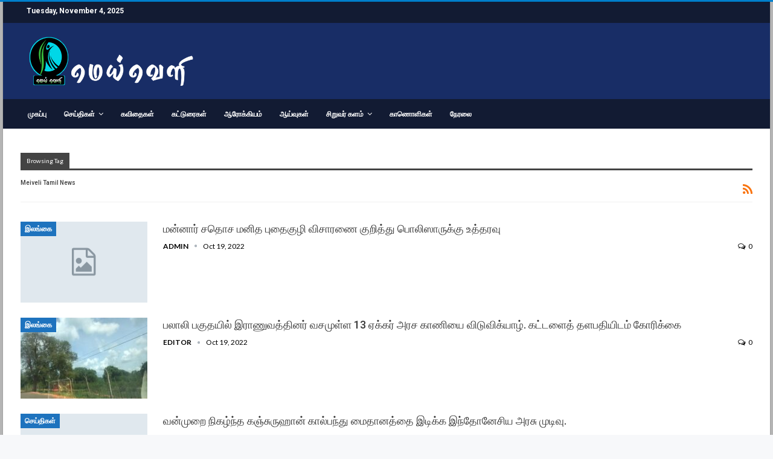

--- FILE ---
content_type: text/html; charset=UTF-8
request_url: https://meiveli.com/tag/meiveli-tamil-news/
body_size: 11461
content:
	<!DOCTYPE html>
		<!--[if IE 8]>
	<html class="ie ie8" lang="en-US"> <![endif]-->
	<!--[if IE 9]>
	<html class="ie ie9" lang="en-US"> <![endif]-->
	<!--[if gt IE 9]><!-->
<html lang="en-US"> <!--<![endif]-->
	<head>
				<meta charset="UTF-8">
		<meta http-equiv="X-UA-Compatible" content="IE=edge">
		<meta name="viewport" content="width=device-width, initial-scale=1.0">
		<link rel="pingback" href="https://meiveli.com/xmlrpc.php"/>

		<meta name='robots' content='index, follow, max-image-preview:large, max-snippet:-1, max-video-preview:-1' />
	<style>img:is([sizes="auto" i], [sizes^="auto," i]) { contain-intrinsic-size: 3000px 1500px }</style>
	
	<!-- This site is optimized with the Yoast SEO plugin v26.3 - https://yoast.com/wordpress/plugins/seo/ -->
	<title>meiveli tamil news Archives - Meiveli</title>
	<link rel="canonical" href="https://meiveli.com/tag/meiveli-tamil-news/" />
	<link rel="next" href="https://meiveli.com/tag/meiveli-tamil-news/page/2/" />
	<meta property="og:locale" content="en_US" />
	<meta property="og:type" content="article" />
	<meta property="og:title" content="meiveli tamil news Archives - Meiveli" />
	<meta property="og:url" content="https://meiveli.com/tag/meiveli-tamil-news/" />
	<meta property="og:site_name" content="Meiveli" />
	<meta name="twitter:card" content="summary_large_image" />
	<script type="application/ld+json" class="yoast-schema-graph">{"@context":"https://schema.org","@graph":[{"@type":"CollectionPage","@id":"https://meiveli.com/tag/meiveli-tamil-news/","url":"https://meiveli.com/tag/meiveli-tamil-news/","name":"meiveli tamil news Archives - Meiveli","isPartOf":{"@id":"https://meiveli.com/#website"},"breadcrumb":{"@id":"https://meiveli.com/tag/meiveli-tamil-news/#breadcrumb"},"inLanguage":"en-US"},{"@type":"BreadcrumbList","@id":"https://meiveli.com/tag/meiveli-tamil-news/#breadcrumb","itemListElement":[{"@type":"ListItem","position":1,"name":"Home","item":"https://meiveli.com/"},{"@type":"ListItem","position":2,"name":"meiveli tamil news"}]},{"@type":"WebSite","@id":"https://meiveli.com/#website","url":"https://meiveli.com/","name":"Meiveli","description":"Media","publisher":{"@id":"https://meiveli.com/#organization"},"potentialAction":[{"@type":"SearchAction","target":{"@type":"EntryPoint","urlTemplate":"https://meiveli.com/?s={search_term_string}"},"query-input":{"@type":"PropertyValueSpecification","valueRequired":true,"valueName":"search_term_string"}}],"inLanguage":"en-US"},{"@type":"Organization","@id":"https://meiveli.com/#organization","name":"Meiveli","url":"https://meiveli.com/","logo":{"@type":"ImageObject","inLanguage":"en-US","@id":"https://meiveli.com/#/schema/logo/image/","url":"https://meiveli.com/wp-content/uploads/2022/07/cropped-LOGO-FOR-YOUTUBE.png","contentUrl":"https://meiveli.com/wp-content/uploads/2022/07/cropped-LOGO-FOR-YOUTUBE.png","width":512,"height":512,"caption":"Meiveli"},"image":{"@id":"https://meiveli.com/#/schema/logo/image/"},"sameAs":["https://www.facebook.com/profile.php?id=61554823973564","https://www.youtube.com/@meivelitv","https://www.tiktok.com/@meivelilive"]}]}</script>
	<!-- / Yoast SEO plugin. -->


<link rel='dns-prefetch' href='//fonts.googleapis.com' />
<link rel="alternate" type="application/rss+xml" title="Meiveli &raquo; Feed" href="https://meiveli.com/feed/" />
<link rel="alternate" type="application/rss+xml" title="Meiveli &raquo; Comments Feed" href="https://meiveli.com/comments/feed/" />
<link rel="alternate" type="application/rss+xml" title="Meiveli &raquo; meiveli tamil news Tag Feed" href="https://meiveli.com/tag/meiveli-tamil-news/feed/" />
<script type="text/javascript">
/* <![CDATA[ */
window._wpemojiSettings = {"baseUrl":"https:\/\/s.w.org\/images\/core\/emoji\/16.0.1\/72x72\/","ext":".png","svgUrl":"https:\/\/s.w.org\/images\/core\/emoji\/16.0.1\/svg\/","svgExt":".svg","source":{"concatemoji":"https:\/\/meiveli.com\/wp-includes\/js\/wp-emoji-release.min.js?ver=6.8.3"}};
/*! This file is auto-generated */
!function(s,n){var o,i,e;function c(e){try{var t={supportTests:e,timestamp:(new Date).valueOf()};sessionStorage.setItem(o,JSON.stringify(t))}catch(e){}}function p(e,t,n){e.clearRect(0,0,e.canvas.width,e.canvas.height),e.fillText(t,0,0);var t=new Uint32Array(e.getImageData(0,0,e.canvas.width,e.canvas.height).data),a=(e.clearRect(0,0,e.canvas.width,e.canvas.height),e.fillText(n,0,0),new Uint32Array(e.getImageData(0,0,e.canvas.width,e.canvas.height).data));return t.every(function(e,t){return e===a[t]})}function u(e,t){e.clearRect(0,0,e.canvas.width,e.canvas.height),e.fillText(t,0,0);for(var n=e.getImageData(16,16,1,1),a=0;a<n.data.length;a++)if(0!==n.data[a])return!1;return!0}function f(e,t,n,a){switch(t){case"flag":return n(e,"\ud83c\udff3\ufe0f\u200d\u26a7\ufe0f","\ud83c\udff3\ufe0f\u200b\u26a7\ufe0f")?!1:!n(e,"\ud83c\udde8\ud83c\uddf6","\ud83c\udde8\u200b\ud83c\uddf6")&&!n(e,"\ud83c\udff4\udb40\udc67\udb40\udc62\udb40\udc65\udb40\udc6e\udb40\udc67\udb40\udc7f","\ud83c\udff4\u200b\udb40\udc67\u200b\udb40\udc62\u200b\udb40\udc65\u200b\udb40\udc6e\u200b\udb40\udc67\u200b\udb40\udc7f");case"emoji":return!a(e,"\ud83e\udedf")}return!1}function g(e,t,n,a){var r="undefined"!=typeof WorkerGlobalScope&&self instanceof WorkerGlobalScope?new OffscreenCanvas(300,150):s.createElement("canvas"),o=r.getContext("2d",{willReadFrequently:!0}),i=(o.textBaseline="top",o.font="600 32px Arial",{});return e.forEach(function(e){i[e]=t(o,e,n,a)}),i}function t(e){var t=s.createElement("script");t.src=e,t.defer=!0,s.head.appendChild(t)}"undefined"!=typeof Promise&&(o="wpEmojiSettingsSupports",i=["flag","emoji"],n.supports={everything:!0,everythingExceptFlag:!0},e=new Promise(function(e){s.addEventListener("DOMContentLoaded",e,{once:!0})}),new Promise(function(t){var n=function(){try{var e=JSON.parse(sessionStorage.getItem(o));if("object"==typeof e&&"number"==typeof e.timestamp&&(new Date).valueOf()<e.timestamp+604800&&"object"==typeof e.supportTests)return e.supportTests}catch(e){}return null}();if(!n){if("undefined"!=typeof Worker&&"undefined"!=typeof OffscreenCanvas&&"undefined"!=typeof URL&&URL.createObjectURL&&"undefined"!=typeof Blob)try{var e="postMessage("+g.toString()+"("+[JSON.stringify(i),f.toString(),p.toString(),u.toString()].join(",")+"));",a=new Blob([e],{type:"text/javascript"}),r=new Worker(URL.createObjectURL(a),{name:"wpTestEmojiSupports"});return void(r.onmessage=function(e){c(n=e.data),r.terminate(),t(n)})}catch(e){}c(n=g(i,f,p,u))}t(n)}).then(function(e){for(var t in e)n.supports[t]=e[t],n.supports.everything=n.supports.everything&&n.supports[t],"flag"!==t&&(n.supports.everythingExceptFlag=n.supports.everythingExceptFlag&&n.supports[t]);n.supports.everythingExceptFlag=n.supports.everythingExceptFlag&&!n.supports.flag,n.DOMReady=!1,n.readyCallback=function(){n.DOMReady=!0}}).then(function(){return e}).then(function(){var e;n.supports.everything||(n.readyCallback(),(e=n.source||{}).concatemoji?t(e.concatemoji):e.wpemoji&&e.twemoji&&(t(e.twemoji),t(e.wpemoji)))}))}((window,document),window._wpemojiSettings);
/* ]]> */
</script>

<style id='wp-emoji-styles-inline-css' type='text/css'>

	img.wp-smiley, img.emoji {
		display: inline !important;
		border: none !important;
		box-shadow: none !important;
		height: 1em !important;
		width: 1em !important;
		margin: 0 0.07em !important;
		vertical-align: -0.1em !important;
		background: none !important;
		padding: 0 !important;
	}
</style>
<link rel='stylesheet' id='wp-block-library-css' href='https://meiveli.com/wp-includes/css/dist/block-library/style.min.css?ver=6.8.3' type='text/css' media='all' />
<style id='classic-theme-styles-inline-css' type='text/css'>
/*! This file is auto-generated */
.wp-block-button__link{color:#fff;background-color:#32373c;border-radius:9999px;box-shadow:none;text-decoration:none;padding:calc(.667em + 2px) calc(1.333em + 2px);font-size:1.125em}.wp-block-file__button{background:#32373c;color:#fff;text-decoration:none}
</style>
<style id='global-styles-inline-css' type='text/css'>
:root{--wp--preset--aspect-ratio--square: 1;--wp--preset--aspect-ratio--4-3: 4/3;--wp--preset--aspect-ratio--3-4: 3/4;--wp--preset--aspect-ratio--3-2: 3/2;--wp--preset--aspect-ratio--2-3: 2/3;--wp--preset--aspect-ratio--16-9: 16/9;--wp--preset--aspect-ratio--9-16: 9/16;--wp--preset--color--black: #000000;--wp--preset--color--cyan-bluish-gray: #abb8c3;--wp--preset--color--white: #ffffff;--wp--preset--color--pale-pink: #f78da7;--wp--preset--color--vivid-red: #cf2e2e;--wp--preset--color--luminous-vivid-orange: #ff6900;--wp--preset--color--luminous-vivid-amber: #fcb900;--wp--preset--color--light-green-cyan: #7bdcb5;--wp--preset--color--vivid-green-cyan: #00d084;--wp--preset--color--pale-cyan-blue: #8ed1fc;--wp--preset--color--vivid-cyan-blue: #0693e3;--wp--preset--color--vivid-purple: #9b51e0;--wp--preset--gradient--vivid-cyan-blue-to-vivid-purple: linear-gradient(135deg,rgba(6,147,227,1) 0%,rgb(155,81,224) 100%);--wp--preset--gradient--light-green-cyan-to-vivid-green-cyan: linear-gradient(135deg,rgb(122,220,180) 0%,rgb(0,208,130) 100%);--wp--preset--gradient--luminous-vivid-amber-to-luminous-vivid-orange: linear-gradient(135deg,rgba(252,185,0,1) 0%,rgba(255,105,0,1) 100%);--wp--preset--gradient--luminous-vivid-orange-to-vivid-red: linear-gradient(135deg,rgba(255,105,0,1) 0%,rgb(207,46,46) 100%);--wp--preset--gradient--very-light-gray-to-cyan-bluish-gray: linear-gradient(135deg,rgb(238,238,238) 0%,rgb(169,184,195) 100%);--wp--preset--gradient--cool-to-warm-spectrum: linear-gradient(135deg,rgb(74,234,220) 0%,rgb(151,120,209) 20%,rgb(207,42,186) 40%,rgb(238,44,130) 60%,rgb(251,105,98) 80%,rgb(254,248,76) 100%);--wp--preset--gradient--blush-light-purple: linear-gradient(135deg,rgb(255,206,236) 0%,rgb(152,150,240) 100%);--wp--preset--gradient--blush-bordeaux: linear-gradient(135deg,rgb(254,205,165) 0%,rgb(254,45,45) 50%,rgb(107,0,62) 100%);--wp--preset--gradient--luminous-dusk: linear-gradient(135deg,rgb(255,203,112) 0%,rgb(199,81,192) 50%,rgb(65,88,208) 100%);--wp--preset--gradient--pale-ocean: linear-gradient(135deg,rgb(255,245,203) 0%,rgb(182,227,212) 50%,rgb(51,167,181) 100%);--wp--preset--gradient--electric-grass: linear-gradient(135deg,rgb(202,248,128) 0%,rgb(113,206,126) 100%);--wp--preset--gradient--midnight: linear-gradient(135deg,rgb(2,3,129) 0%,rgb(40,116,252) 100%);--wp--preset--font-size--small: 13px;--wp--preset--font-size--medium: 20px;--wp--preset--font-size--large: 36px;--wp--preset--font-size--x-large: 42px;--wp--preset--spacing--20: 0.44rem;--wp--preset--spacing--30: 0.67rem;--wp--preset--spacing--40: 1rem;--wp--preset--spacing--50: 1.5rem;--wp--preset--spacing--60: 2.25rem;--wp--preset--spacing--70: 3.38rem;--wp--preset--spacing--80: 5.06rem;--wp--preset--shadow--natural: 6px 6px 9px rgba(0, 0, 0, 0.2);--wp--preset--shadow--deep: 12px 12px 50px rgba(0, 0, 0, 0.4);--wp--preset--shadow--sharp: 6px 6px 0px rgba(0, 0, 0, 0.2);--wp--preset--shadow--outlined: 6px 6px 0px -3px rgba(255, 255, 255, 1), 6px 6px rgba(0, 0, 0, 1);--wp--preset--shadow--crisp: 6px 6px 0px rgba(0, 0, 0, 1);}:where(.is-layout-flex){gap: 0.5em;}:where(.is-layout-grid){gap: 0.5em;}body .is-layout-flex{display: flex;}.is-layout-flex{flex-wrap: wrap;align-items: center;}.is-layout-flex > :is(*, div){margin: 0;}body .is-layout-grid{display: grid;}.is-layout-grid > :is(*, div){margin: 0;}:where(.wp-block-columns.is-layout-flex){gap: 2em;}:where(.wp-block-columns.is-layout-grid){gap: 2em;}:where(.wp-block-post-template.is-layout-flex){gap: 1.25em;}:where(.wp-block-post-template.is-layout-grid){gap: 1.25em;}.has-black-color{color: var(--wp--preset--color--black) !important;}.has-cyan-bluish-gray-color{color: var(--wp--preset--color--cyan-bluish-gray) !important;}.has-white-color{color: var(--wp--preset--color--white) !important;}.has-pale-pink-color{color: var(--wp--preset--color--pale-pink) !important;}.has-vivid-red-color{color: var(--wp--preset--color--vivid-red) !important;}.has-luminous-vivid-orange-color{color: var(--wp--preset--color--luminous-vivid-orange) !important;}.has-luminous-vivid-amber-color{color: var(--wp--preset--color--luminous-vivid-amber) !important;}.has-light-green-cyan-color{color: var(--wp--preset--color--light-green-cyan) !important;}.has-vivid-green-cyan-color{color: var(--wp--preset--color--vivid-green-cyan) !important;}.has-pale-cyan-blue-color{color: var(--wp--preset--color--pale-cyan-blue) !important;}.has-vivid-cyan-blue-color{color: var(--wp--preset--color--vivid-cyan-blue) !important;}.has-vivid-purple-color{color: var(--wp--preset--color--vivid-purple) !important;}.has-black-background-color{background-color: var(--wp--preset--color--black) !important;}.has-cyan-bluish-gray-background-color{background-color: var(--wp--preset--color--cyan-bluish-gray) !important;}.has-white-background-color{background-color: var(--wp--preset--color--white) !important;}.has-pale-pink-background-color{background-color: var(--wp--preset--color--pale-pink) !important;}.has-vivid-red-background-color{background-color: var(--wp--preset--color--vivid-red) !important;}.has-luminous-vivid-orange-background-color{background-color: var(--wp--preset--color--luminous-vivid-orange) !important;}.has-luminous-vivid-amber-background-color{background-color: var(--wp--preset--color--luminous-vivid-amber) !important;}.has-light-green-cyan-background-color{background-color: var(--wp--preset--color--light-green-cyan) !important;}.has-vivid-green-cyan-background-color{background-color: var(--wp--preset--color--vivid-green-cyan) !important;}.has-pale-cyan-blue-background-color{background-color: var(--wp--preset--color--pale-cyan-blue) !important;}.has-vivid-cyan-blue-background-color{background-color: var(--wp--preset--color--vivid-cyan-blue) !important;}.has-vivid-purple-background-color{background-color: var(--wp--preset--color--vivid-purple) !important;}.has-black-border-color{border-color: var(--wp--preset--color--black) !important;}.has-cyan-bluish-gray-border-color{border-color: var(--wp--preset--color--cyan-bluish-gray) !important;}.has-white-border-color{border-color: var(--wp--preset--color--white) !important;}.has-pale-pink-border-color{border-color: var(--wp--preset--color--pale-pink) !important;}.has-vivid-red-border-color{border-color: var(--wp--preset--color--vivid-red) !important;}.has-luminous-vivid-orange-border-color{border-color: var(--wp--preset--color--luminous-vivid-orange) !important;}.has-luminous-vivid-amber-border-color{border-color: var(--wp--preset--color--luminous-vivid-amber) !important;}.has-light-green-cyan-border-color{border-color: var(--wp--preset--color--light-green-cyan) !important;}.has-vivid-green-cyan-border-color{border-color: var(--wp--preset--color--vivid-green-cyan) !important;}.has-pale-cyan-blue-border-color{border-color: var(--wp--preset--color--pale-cyan-blue) !important;}.has-vivid-cyan-blue-border-color{border-color: var(--wp--preset--color--vivid-cyan-blue) !important;}.has-vivid-purple-border-color{border-color: var(--wp--preset--color--vivid-purple) !important;}.has-vivid-cyan-blue-to-vivid-purple-gradient-background{background: var(--wp--preset--gradient--vivid-cyan-blue-to-vivid-purple) !important;}.has-light-green-cyan-to-vivid-green-cyan-gradient-background{background: var(--wp--preset--gradient--light-green-cyan-to-vivid-green-cyan) !important;}.has-luminous-vivid-amber-to-luminous-vivid-orange-gradient-background{background: var(--wp--preset--gradient--luminous-vivid-amber-to-luminous-vivid-orange) !important;}.has-luminous-vivid-orange-to-vivid-red-gradient-background{background: var(--wp--preset--gradient--luminous-vivid-orange-to-vivid-red) !important;}.has-very-light-gray-to-cyan-bluish-gray-gradient-background{background: var(--wp--preset--gradient--very-light-gray-to-cyan-bluish-gray) !important;}.has-cool-to-warm-spectrum-gradient-background{background: var(--wp--preset--gradient--cool-to-warm-spectrum) !important;}.has-blush-light-purple-gradient-background{background: var(--wp--preset--gradient--blush-light-purple) !important;}.has-blush-bordeaux-gradient-background{background: var(--wp--preset--gradient--blush-bordeaux) !important;}.has-luminous-dusk-gradient-background{background: var(--wp--preset--gradient--luminous-dusk) !important;}.has-pale-ocean-gradient-background{background: var(--wp--preset--gradient--pale-ocean) !important;}.has-electric-grass-gradient-background{background: var(--wp--preset--gradient--electric-grass) !important;}.has-midnight-gradient-background{background: var(--wp--preset--gradient--midnight) !important;}.has-small-font-size{font-size: var(--wp--preset--font-size--small) !important;}.has-medium-font-size{font-size: var(--wp--preset--font-size--medium) !important;}.has-large-font-size{font-size: var(--wp--preset--font-size--large) !important;}.has-x-large-font-size{font-size: var(--wp--preset--font-size--x-large) !important;}
:where(.wp-block-post-template.is-layout-flex){gap: 1.25em;}:where(.wp-block-post-template.is-layout-grid){gap: 1.25em;}
:where(.wp-block-columns.is-layout-flex){gap: 2em;}:where(.wp-block-columns.is-layout-grid){gap: 2em;}
:root :where(.wp-block-pullquote){font-size: 1.5em;line-height: 1.6;}
</style>
<link rel='stylesheet' id='better-framework-main-fonts-css' href='https://fonts.googleapis.com/css?family=Lato:400,700%7CRoboto:700,500,300,400,400italic&#038;display=swap' type='text/css' media='all' />
<script type="text/javascript" src="https://meiveli.com/wp-includes/js/jquery/jquery.min.js?ver=3.7.1" id="jquery-core-js"></script>
<script type="text/javascript" src="https://meiveli.com/wp-includes/js/jquery/jquery-migrate.min.js?ver=3.4.1" id="jquery-migrate-js"></script>
<!--[if lt IE 9]>
<script type="text/javascript" src="https://meiveli.com/wp-content/themes/publisher/includes/libs/better-framework/assets/js/html5shiv.min.js?ver=3.15.0" id="bf-html5shiv-js"></script>
<![endif]-->
<!--[if lt IE 9]>
<script type="text/javascript" src="https://meiveli.com/wp-content/themes/publisher/includes/libs/better-framework/assets/js/respond.min.js?ver=3.15.0" id="bf-respond-js"></script>
<![endif]-->
<link rel="https://api.w.org/" href="https://meiveli.com/wp-json/" /><link rel="alternate" title="JSON" type="application/json" href="https://meiveli.com/wp-json/wp/v2/tags/46" /><link rel="EditURI" type="application/rsd+xml" title="RSD" href="https://meiveli.com/xmlrpc.php?rsd" />
<meta name="generator" content="WordPress 6.8.3" />
<script async src="https://pagead2.googlesyndication.com/pagead/js/adsbygoogle.js?client=ca-pub-4437981831646301"
     crossorigin="anonymous"></script><meta name="generator" content="Powered by WPBakery Page Builder - drag and drop page builder for WordPress."/>
<script type="application/ld+json">{
    "@context": "http://schema.org/",
    "@type": "Organization",
    "@id": "#organization",
    "logo": {
        "@type": "ImageObject",
        "url": "https://meiveli.com/wp-content/uploads/2022/07/mn.png"
    },
    "url": "https://meiveli.com/",
    "name": "Meiveli",
    "description": "Media"
}</script>
<script type="application/ld+json">{
    "@context": "http://schema.org/",
    "@type": "WebSite",
    "name": "Meiveli",
    "alternateName": "Media",
    "url": "https://meiveli.com/"
}</script>
<link rel='stylesheet' id='bf-minifed-css-1' href='https://meiveli.com/wp-content/bs-booster-cache/9f112dbc69fa5de175fd97e3de31eec6.css' type='text/css' media='all' />
<link rel='stylesheet' id='7.11.0-1762249899' href='https://meiveli.com/wp-content/bs-booster-cache/1144ec7e4170ba9ea9d8a89b6803713e.css' type='text/css' media='all' />
<link rel="icon" href="https://meiveli.com/wp-content/uploads/2022/07/cropped-LOGO-FOR-YOUTUBE-32x32.png" sizes="32x32" />
<link rel="icon" href="https://meiveli.com/wp-content/uploads/2022/07/cropped-LOGO-FOR-YOUTUBE-192x192.png" sizes="192x192" />
<link rel="apple-touch-icon" href="https://meiveli.com/wp-content/uploads/2022/07/cropped-LOGO-FOR-YOUTUBE-180x180.png" />
<meta name="msapplication-TileImage" content="https://meiveli.com/wp-content/uploads/2022/07/cropped-LOGO-FOR-YOUTUBE-270x270.png" />
		<style type="text/css" id="wp-custom-css">
			.listing-item-tb-3 .title, .listing-item-tb-1 .title
{
	font-size:16px !important;
}		</style>
		<noscript><style> .wpb_animate_when_almost_visible { opacity: 1; }</style></noscript>	</head>

<body class="archive tag tag-meiveli-tamil-news tag-46 wp-theme-publisher bs-theme bs-publisher bs-publisher-clean-magazine active-light-box active-top-line ltr close-rh page-layout-3-col page-layout-3-col-0 page-layout-no-sidebar boxed main-menu-full-width  wpb-js-composer js-comp-ver-6.7.0 vc_responsive bs-ll-a" dir="ltr">
		<div class="main-wrap content-main-wrap">
			<header id="header" class="site-header header-style-2 full-width" itemscope="itemscope" itemtype="https://schema.org/WPHeader">

		<section class="topbar topbar-style-1 hidden-xs hidden-xs">
	<div class="content-wrap">
		<div class="container">
			<div class="topbar-inner clearfix">

				
				<div class="section-menu">
						<div id="menu-top" class="menu top-menu-wrapper" role="navigation" itemscope="itemscope" itemtype="https://schema.org/SiteNavigationElement">
		<nav class="top-menu-container">

			<ul id="top-navigation" class="top-menu menu clearfix bsm-pure">
									<li id="topbar-date" class="menu-item menu-item-date">
					<span
						class="topbar-date">Tuesday, November 4, 2025</span>
					</li>
								</ul>

		</nav>
	</div>
				</div>
			</div>
		</div>
	</div>
</section>
		<div class="header-inner">
			<div class="content-wrap">
				<div class="container">
					<div class="row">
						<div class="row-height">
							<div class="logo-col col-xs-12">
								<div class="col-inside">
									<div id="site-branding" class="site-branding">
	<p  id="site-title" class="logo h1 img-logo">
	<a href="https://meiveli.com/" itemprop="url" rel="home">
					<img id="site-logo" src="https://meiveli.com/wp-content/uploads/2022/07/mn.png"
			     alt="Meiveli"  />

			<span class="site-title">Meiveli - Media</span>
				</a>
</p>
</div><!-- .site-branding -->
								</div>
							</div>
													</div>
					</div>
				</div>
			</div>
		</div>

		<div id="menu-main" class="menu main-menu-wrapper" role="navigation" itemscope="itemscope" itemtype="https://schema.org/SiteNavigationElement">
	<div class="main-menu-inner">
		<div class="content-wrap">
			<div class="container">

				<nav class="main-menu-container">
					<ul id="main-navigation" class="main-menu menu bsm-pure clearfix">
						<li id="menu-item-494" class="menu-item menu-item-type-custom menu-item-object-custom menu-item-home better-anim-fade menu-item-494"><a href="https://meiveli.com/">முகப்பு</a></li>
<li id="menu-item-539" class="menu-item menu-item-type-custom menu-item-object-custom menu-item-home menu-item-has-children better-anim-fade menu-item-539"><a href="https://meiveli.com">செய்திகள்</a>
<ul class="sub-menu">
	<li id="menu-item-554" class="menu-item menu-item-type-taxonomy menu-item-object-category menu-term-2 better-anim-fade menu-item-554"><a href="https://meiveli.com/category/news/srilanka-news/">இலங்கை</a></li>
	<li id="menu-item-555" class="menu-item menu-item-type-taxonomy menu-item-object-category menu-term-3 better-anim-fade menu-item-555"><a href="https://meiveli.com/category/news/india-news/">இந்தியா</a></li>
	<li id="menu-item-556" class="menu-item menu-item-type-taxonomy menu-item-object-category menu-term-4 better-anim-fade menu-item-556"><a href="https://meiveli.com/category/news/world-news/">உலகம்</a></li>
	<li id="menu-item-557" class="menu-item menu-item-type-taxonomy menu-item-object-category menu-term-6 better-anim-fade menu-item-557"><a href="https://meiveli.com/category/news/cinema-news/">சினிமா</a></li>
	<li id="menu-item-900" class="menu-item menu-item-type-taxonomy menu-item-object-category menu-term-5 better-anim-fade menu-item-900"><a href="https://meiveli.com/category/news/sports-news/">விளையாட்டு</a></li>
</ul>
</li>
<li id="menu-item-447" class="menu-item menu-item-type-taxonomy menu-item-object-category menu-term-13 better-anim-fade menu-item-447"><a href="https://meiveli.com/category/poem/">கவிதைகள்</a></li>
<li id="menu-item-473" class="menu-item menu-item-type-taxonomy menu-item-object-category menu-term-12 better-anim-fade menu-item-473"><a href="https://meiveli.com/category/article/">கட்டுரைகள்</a></li>
<li id="menu-item-448" class="menu-item menu-item-type-taxonomy menu-item-object-category menu-term-14 better-anim-fade menu-item-448"><a href="https://meiveli.com/category/health/">ஆரோக்கியம்</a></li>
<li id="menu-item-450" class="menu-item menu-item-type-taxonomy menu-item-object-category menu-term-15 better-anim-fade menu-item-450"><a href="https://meiveli.com/category/research/">ஆய்வுகள்</a></li>
<li id="menu-item-469" class="menu-item menu-item-type-taxonomy menu-item-object-category menu-item-has-children menu-term-23 better-anim-fade menu-item-469"><a href="https://meiveli.com/category/childrenpage/">சிறுவர் களம்</a>
<ul class="sub-menu">
	<li id="menu-item-560" class="menu-item menu-item-type-taxonomy menu-item-object-category menu-term-22 better-anim-fade menu-item-560"><a href="https://meiveli.com/category/childrenpage/kids-stories/">சிறுவர் கதைகள்</a></li>
	<li id="menu-item-561" class="menu-item menu-item-type-taxonomy menu-item-object-category menu-term-24 better-anim-fade menu-item-561"><a href="https://meiveli.com/category/childrenpage/kids-poem/">சிறுவர் கவிதைகள்</a></li>
	<li id="menu-item-562" class="menu-item menu-item-type-taxonomy menu-item-object-category menu-term-25 better-anim-fade menu-item-562"><a href="https://meiveli.com/category/childrenpage/kids-video/">சிறுவர் காணொளிகள்</a></li>
</ul>
</li>
<li id="menu-item-871" class="menu-item menu-item-type-custom menu-item-object-custom better-anim-fade menu-item-871"><a href="http://meiveli.com/category/video/">காணொளிகள்</a></li>
<li id="menu-item-499" class="menu-item menu-item-type-custom menu-item-object-custom better-anim-fade menu-item-499"><a href="https://meiveli.com/livetv/">நேரலை</a></li>
					</ul><!-- #main-navigation -->
									</nav><!-- .main-menu-container -->

			</div>
		</div>
	</div>
</div><!-- .menu -->
	</header><!-- .header -->
	<div class="rh-header clearfix light deferred-block-exclude">
		<div class="rh-container clearfix">

			<div class="menu-container close">
				<span class="menu-handler"><span class="lines"></span></span>
			</div><!-- .menu-container -->

			<div class="logo-container rh-img-logo">
				<a href="https://meiveli.com/" itemprop="url" rel="home">
											<img src="https://meiveli.com/wp-content/uploads/2022/07/mn.png"
						     alt="Meiveli"  />				</a>
			</div><!-- .logo-container -->
		</div><!-- .rh-container -->
	</div><!-- .rh-header -->
<div class="content-wrap">
		<main id="content" class="content-container">

		<div class="container layout-3-col layout-3-col-0 container">
			<div class="main-section">
										<div class="content-column">
							<section class="archive-title tag-title with-action">
	<div class="pre-title"><span>Browsing Tag</span></div>

	<div class="actions-container">
		<a class="rss-link" href="https://meiveli.com/tag/meiveli-tamil-news/feed/"><i class="fa fa-rss"></i></a>
	</div>

	<h1 class="page-heading"><span class="h-title">meiveli tamil news</span></h1>

	</section>
	<div class="listing listing-blog listing-blog-1 clearfix  columns-1">
		<article class="post-4330 type-post format-standard has-post-thumbnail   listing-item listing-item-blog  listing-item-blog-1 main-term-2 bsw-12 ">
		<div class="item-inner clearfix">
							<div class="featured clearfix">
					<div class="term-badges floated"><span class="term-badge term-2"><a href="https://meiveli.com/category/news/srilanka-news/">இலங்கை</a></span></div>					<a  title="மன்னார் சதொச மனித புதைகுழி விசாரணை குறித்து பொலிஸாருக்கு உத்தரவு" data-src="https://meiveli.com/wp-content/themes/publisher/images/default-thumb/publisher-sm.png"							class="img-holder" href="https://meiveli.com/2022/10/19/mannar/"></a>
									</div>
			<h2 class="title">			<a href="https://meiveli.com/2022/10/19/mannar/" class="post-url post-title">
				மன்னார் சதொச மனித புதைகுழி விசாரணை குறித்து பொலிஸாருக்கு உத்தரவு			</a>
			</h2>		<div class="post-meta">

							<a href="https://meiveli.com/author/admin/"
				   title="Browse Author Articles"
				   class="post-author-a">
					<i class="post-author author">
						Admin					</i>
				</a>
							<span class="time"><time class="post-published updated"
				                         datetime="2022-10-19T17:32:45+00:00">Oct 19, 2022</time></span>
				<a href="https://meiveli.com/2022/10/19/mannar/#respond" title="Leave a comment on: &ldquo;மன்னார் சதொச மனித புதைகுழி விசாரணை குறித்து பொலிஸாருக்கு உத்தரவு&rdquo;" class="comments"><i class="fa fa-comments-o"></i> 0</a>		</div>
				</div>
	</article>
	<article class="post-4192 type-post format-standard has-post-thumbnail   listing-item listing-item-blog  listing-item-blog-1 main-term-2 bsw-12 ">
		<div class="item-inner clearfix">
							<div class="featured clearfix">
					<div class="term-badges floated"><span class="term-badge term-2"><a href="https://meiveli.com/category/news/srilanka-news/">இலங்கை</a></span></div>					<a  title="பலாலி பகுதயில் இராணுவத்தினர் வசமுள்ள 13 ஏக்கர் அரச காணியை விடுவிக்யாழ். கட்டளைத் தளபதியிடம் கோரிக்கை" data-src="https://meiveli.com/wp-content/uploads/2022/10/pallali-210x136.jpg" data-bs-srcset="{&quot;baseurl&quot;:&quot;https:\/\/meiveli.com\/wp-content\/uploads\/2022\/10\/&quot;,&quot;sizes&quot;:{&quot;86&quot;:&quot;pallali-86x64.jpg&quot;,&quot;210&quot;:&quot;pallali-210x136.jpg&quot;,&quot;279&quot;:&quot;pallali-279x220.jpg&quot;,&quot;357&quot;:&quot;pallali-357x210.jpg&quot;,&quot;750&quot;:&quot;pallali-750x430.jpg&quot;,&quot;1024&quot;:&quot;pallali.jpg&quot;}}"							class="img-holder" href="https://meiveli.com/2022/10/19/%e0%ae%aa%e0%ae%b2%e0%ae%be%e0%ae%b2%e0%ae%bf-%e0%ae%aa%e0%ae%95%e0%af%81%e0%ae%a4%e0%ae%af%e0%ae%bf%e0%ae%b2%e0%af%8d-%e0%ae%87%e0%ae%b0%e0%ae%be%e0%ae%a3%e0%af%81%e0%ae%b5%e0%ae%a4%e0%af%8d%e0%ae%a4/"></a>
									</div>
			<h2 class="title">			<a href="https://meiveli.com/2022/10/19/%e0%ae%aa%e0%ae%b2%e0%ae%be%e0%ae%b2%e0%ae%bf-%e0%ae%aa%e0%ae%95%e0%af%81%e0%ae%a4%e0%ae%af%e0%ae%bf%e0%ae%b2%e0%af%8d-%e0%ae%87%e0%ae%b0%e0%ae%be%e0%ae%a3%e0%af%81%e0%ae%b5%e0%ae%a4%e0%af%8d%e0%ae%a4/" class="post-url post-title">
				பலாலி பகுதயில் இராணுவத்தினர் வசமுள்ள 13 ஏக்கர் அரச காணியை விடுவிக்யாழ். கட்டளைத் தளபதியிடம் கோரிக்கை			</a>
			</h2>		<div class="post-meta">

							<a href="https://meiveli.com/author/editor/"
				   title="Browse Author Articles"
				   class="post-author-a">
					<i class="post-author author">
						Editor					</i>
				</a>
							<span class="time"><time class="post-published updated"
				                         datetime="2022-10-19T02:27:58+00:00">Oct 19, 2022</time></span>
				<a href="https://meiveli.com/2022/10/19/%e0%ae%aa%e0%ae%b2%e0%ae%be%e0%ae%b2%e0%ae%bf-%e0%ae%aa%e0%ae%95%e0%af%81%e0%ae%a4%e0%ae%af%e0%ae%bf%e0%ae%b2%e0%af%8d-%e0%ae%87%e0%ae%b0%e0%ae%be%e0%ae%a3%e0%af%81%e0%ae%b5%e0%ae%a4%e0%af%8d%e0%ae%a4/#respond" title="Leave a comment on: &ldquo;பலாலி பகுதயில் இராணுவத்தினர் வசமுள்ள 13 ஏக்கர் அரச காணியை விடுவிக்யாழ். கட்டளைத் தளபதியிடம் கோரிக்கை&rdquo;" class="comments"><i class="fa fa-comments-o"></i> 0</a>		</div>
				</div>
	</article>
	<article class="post-4177 type-post format-standard has-post-thumbnail   listing-item listing-item-blog  listing-item-blog-1 main-term-28 bsw-12 ">
		<div class="item-inner clearfix">
							<div class="featured clearfix">
					<div class="term-badges floated"><span class="term-badge term-28"><a href="https://meiveli.com/category/news/">செய்திகள்</a></span></div>					<a  title="வன்முறை நிகழ்ந்த கஞ்சுருஹான் கால்பந்து மைதானத்தை இடிக்க இந்தோனேசிய அரசு முடிவு." data-src="https://meiveli.com/wp-content/themes/publisher/images/default-thumb/publisher-sm.png"							class="img-holder" href="https://meiveli.com/2022/10/18/%e0%ae%b5%e0%ae%a9%e0%af%8d%e0%ae%ae%e0%af%81%e0%ae%b1%e0%af%88-%e0%ae%a8%e0%ae%bf%e0%ae%95%e0%ae%b4%e0%af%8d%e0%ae%a8%e0%af%8d%e0%ae%a4-%e0%ae%95%e0%ae%9e%e0%af%8d%e0%ae%9a%e0%af%81%e0%ae%b0%e0%af%81/"></a>
									</div>
			<h2 class="title">			<a href="https://meiveli.com/2022/10/18/%e0%ae%b5%e0%ae%a9%e0%af%8d%e0%ae%ae%e0%af%81%e0%ae%b1%e0%af%88-%e0%ae%a8%e0%ae%bf%e0%ae%95%e0%ae%b4%e0%af%8d%e0%ae%a8%e0%af%8d%e0%ae%a4-%e0%ae%95%e0%ae%9e%e0%af%8d%e0%ae%9a%e0%af%81%e0%ae%b0%e0%af%81/" class="post-url post-title">
				வன்முறை நிகழ்ந்த கஞ்சுருஹான் கால்பந்து மைதானத்தை இடிக்க இந்தோனேசிய அரசு முடிவு.			</a>
			</h2>		<div class="post-meta">

							<a href="https://meiveli.com/author/editor/"
				   title="Browse Author Articles"
				   class="post-author-a">
					<i class="post-author author">
						Editor					</i>
				</a>
							<span class="time"><time class="post-published updated"
				                         datetime="2022-10-18T12:23:33+00:00">Oct 18, 2022</time></span>
				<a href="https://meiveli.com/2022/10/18/%e0%ae%b5%e0%ae%a9%e0%af%8d%e0%ae%ae%e0%af%81%e0%ae%b1%e0%af%88-%e0%ae%a8%e0%ae%bf%e0%ae%95%e0%ae%b4%e0%af%8d%e0%ae%a8%e0%af%8d%e0%ae%a4-%e0%ae%95%e0%ae%9e%e0%af%8d%e0%ae%9a%e0%af%81%e0%ae%b0%e0%af%81/#respond" title="Leave a comment on: &ldquo;வன்முறை நிகழ்ந்த கஞ்சுருஹான் கால்பந்து மைதானத்தை இடிக்க இந்தோனேசிய அரசு முடிவு.&rdquo;" class="comments"><i class="fa fa-comments-o"></i> 0</a>		</div>
				</div>
	</article>
	<article class="post-4172 type-post format-standard has-post-thumbnail   listing-item listing-item-blog  listing-item-blog-1 main-term-28 bsw-12 ">
		<div class="item-inner clearfix">
							<div class="featured clearfix">
					<div class="term-badges floated"><span class="term-badge term-28"><a href="https://meiveli.com/category/news/">செய்திகள்</a></span></div>					<a  title="T20 உலகக் கோப்பை: ஐக்கிய அரபு அமீரக அணியை 79 ஓட்டங்கள் வித்தியாசத்தில் வீழ்த்தி இலங்கை அணி முதல் வெற்றி." data-src="https://meiveli.com/wp-content/uploads/2022/10/347773-210x136.webp" data-bs-srcset="{&quot;baseurl&quot;:&quot;https:\/\/meiveli.com\/wp-content\/uploads\/2022\/10\/&quot;,&quot;sizes&quot;:{&quot;86&quot;:&quot;347773-86x64.webp&quot;,&quot;210&quot;:&quot;347773-210x136.webp&quot;,&quot;279&quot;:&quot;347773-279x220.webp&quot;,&quot;357&quot;:&quot;347773-357x210.webp&quot;,&quot;750&quot;:&quot;347773-750x430.webp&quot;,&quot;1200&quot;:&quot;347773.webp&quot;}}"							class="img-holder" href="https://meiveli.com/2022/10/18/t20-%e0%ae%89%e0%ae%b2%e0%ae%95%e0%ae%95%e0%af%8d-%e0%ae%95%e0%af%8b%e0%ae%aa%e0%af%8d%e0%ae%aa%e0%af%88-%e0%ae%90%e0%ae%95%e0%af%8d%e0%ae%95%e0%ae%bf%e0%ae%af-%e0%ae%85%e0%ae%b0%e0%ae%aa%e0%af%81/"></a>
									</div>
			<h2 class="title">			<a href="https://meiveli.com/2022/10/18/t20-%e0%ae%89%e0%ae%b2%e0%ae%95%e0%ae%95%e0%af%8d-%e0%ae%95%e0%af%8b%e0%ae%aa%e0%af%8d%e0%ae%aa%e0%af%88-%e0%ae%90%e0%ae%95%e0%af%8d%e0%ae%95%e0%ae%bf%e0%ae%af-%e0%ae%85%e0%ae%b0%e0%ae%aa%e0%af%81/" class="post-url post-title">
				T20 உலகக் கோப்பை: ஐக்கிய அரபு அமீரக அணியை 79 ஓட்டங்கள் வித்தியாசத்தில் வீழ்த்தி இலங்கை அணி முதல்&hellip;			</a>
			</h2>		<div class="post-meta">

							<a href="https://meiveli.com/author/editor/"
				   title="Browse Author Articles"
				   class="post-author-a">
					<i class="post-author author">
						Editor					</i>
				</a>
							<span class="time"><time class="post-published updated"
				                         datetime="2022-10-18T12:14:11+00:00">Oct 18, 2022</time></span>
				<a href="https://meiveli.com/2022/10/18/t20-%e0%ae%89%e0%ae%b2%e0%ae%95%e0%ae%95%e0%af%8d-%e0%ae%95%e0%af%8b%e0%ae%aa%e0%af%8d%e0%ae%aa%e0%af%88-%e0%ae%90%e0%ae%95%e0%af%8d%e0%ae%95%e0%ae%bf%e0%ae%af-%e0%ae%85%e0%ae%b0%e0%ae%aa%e0%af%81/#respond" title="Leave a comment on: &ldquo;T20 உலகக் கோப்பை: ஐக்கிய அரபு அமீரக அணியை 79 ஓட்டங்கள் வித்தியாசத்தில் வீழ்த்தி இலங்கை அணி முதல் வெற்றி.&rdquo;" class="comments"><i class="fa fa-comments-o"></i> 0</a>		</div>
				</div>
	</article>
	<article class="post-4169 type-post format-standard has-post-thumbnail   listing-item listing-item-blog  listing-item-blog-1 main-term-28 bsw-12 ">
		<div class="item-inner clearfix">
							<div class="featured clearfix">
					<div class="term-badges floated"><span class="term-badge term-28"><a href="https://meiveli.com/category/news/">செய்திகள்</a></span></div>					<a  title="கால்பந்து போட்டியின் உயரிய விருதை  பிரான்ஸ் வீரர் கரிம் பென்சிமா வென்றார்." data-src="https://meiveli.com/wp-content/uploads/2022/10/926929-untitled-4-210x136.webp" data-bs-srcset="{&quot;baseurl&quot;:&quot;https:\/\/meiveli.com\/wp-content\/uploads\/2022\/10\/&quot;,&quot;sizes&quot;:{&quot;86&quot;:&quot;926929-untitled-4-86x64.webp&quot;,&quot;210&quot;:&quot;926929-untitled-4-210x136.webp&quot;,&quot;279&quot;:&quot;926929-untitled-4-279x220.webp&quot;,&quot;357&quot;:&quot;926929-untitled-4-357x210.webp&quot;,&quot;750&quot;:&quot;926929-untitled-4.webp&quot;}}"							class="img-holder" href="https://meiveli.com/2022/10/18/%e0%ae%95%e0%ae%be%e0%ae%b2%e0%af%8d%e0%ae%aa%e0%ae%a8%e0%af%8d%e0%ae%a4%e0%af%81-%e0%ae%aa%e0%af%8b%e0%ae%9f%e0%af%8d%e0%ae%9f%e0%ae%bf%e0%ae%af%e0%ae%bf%e0%ae%a9%e0%af%8d-%e0%ae%89%e0%ae%af%e0%ae%b0/"></a>
									</div>
			<h2 class="title">			<a href="https://meiveli.com/2022/10/18/%e0%ae%95%e0%ae%be%e0%ae%b2%e0%af%8d%e0%ae%aa%e0%ae%a8%e0%af%8d%e0%ae%a4%e0%af%81-%e0%ae%aa%e0%af%8b%e0%ae%9f%e0%af%8d%e0%ae%9f%e0%ae%bf%e0%ae%af%e0%ae%bf%e0%ae%a9%e0%af%8d-%e0%ae%89%e0%ae%af%e0%ae%b0/" class="post-url post-title">
				கால்பந்து போட்டியின் உயரிய விருதை  பிரான்ஸ் வீரர் கரிம் பென்சிமா வென்றார்.			</a>
			</h2>		<div class="post-meta">

							<a href="https://meiveli.com/author/editor/"
				   title="Browse Author Articles"
				   class="post-author-a">
					<i class="post-author author">
						Editor					</i>
				</a>
							<span class="time"><time class="post-published updated"
				                         datetime="2022-10-18T12:03:02+00:00">Oct 18, 2022</time></span>
				<a href="https://meiveli.com/2022/10/18/%e0%ae%95%e0%ae%be%e0%ae%b2%e0%af%8d%e0%ae%aa%e0%ae%a8%e0%af%8d%e0%ae%a4%e0%af%81-%e0%ae%aa%e0%af%8b%e0%ae%9f%e0%af%8d%e0%ae%9f%e0%ae%bf%e0%ae%af%e0%ae%bf%e0%ae%a9%e0%af%8d-%e0%ae%89%e0%ae%af%e0%ae%b0/#respond" title="Leave a comment on: &ldquo;கால்பந்து போட்டியின் உயரிய விருதை  பிரான்ஸ் வீரர் கரிம் பென்சிமா வென்றார்.&rdquo;" class="comments"><i class="fa fa-comments-o"></i> 0</a>		</div>
				</div>
	</article>
	<article class="post-4166 type-post format-standard has-post-thumbnail   listing-item listing-item-blog  listing-item-blog-1 main-term-28 bsw-12 ">
		<div class="item-inner clearfix">
							<div class="featured clearfix">
					<div class="term-badges floated"><span class="term-badge term-28"><a href="https://meiveli.com/category/news/">செய்திகள்</a></span></div>					<a  title="3 போட்டிகள் கொண்ட தொடரில் விளையாடுவதற்காக ஆப்கானிஸ்தான் அணி அடுத்த மாதம் இலங்கைக்கு வருகிறது" data-src="https://meiveli.com/wp-content/uploads/2022/10/GettyImages-691989558-210x136.jpg" data-bs-srcset="{&quot;baseurl&quot;:&quot;https:\/\/meiveli.com\/wp-content\/uploads\/2022\/10\/&quot;,&quot;sizes&quot;:{&quot;86&quot;:&quot;GettyImages-691989558-86x64.jpg&quot;,&quot;210&quot;:&quot;GettyImages-691989558-210x136.jpg&quot;,&quot;279&quot;:&quot;GettyImages-691989558-279x220.jpg&quot;,&quot;357&quot;:&quot;GettyImages-691989558-357x210.jpg&quot;,&quot;750&quot;:&quot;GettyImages-691989558-750x430.jpg&quot;,&quot;2560&quot;:&quot;GettyImages-691989558-scaled.jpg&quot;}}"							class="img-holder" href="https://meiveli.com/2022/10/18/3-%e0%ae%aa%e0%af%8b%e0%ae%9f%e0%af%8d%e0%ae%9f%e0%ae%bf%e0%ae%95%e0%ae%b3%e0%af%8d-%e0%ae%95%e0%af%8a%e0%ae%a3%e0%af%8d%e0%ae%9f-%e0%ae%a4%e0%af%8a%e0%ae%9f%e0%ae%b0%e0%ae%bf%e0%ae%b2%e0%af%8d/"></a>
									</div>
			<h2 class="title">			<a href="https://meiveli.com/2022/10/18/3-%e0%ae%aa%e0%af%8b%e0%ae%9f%e0%af%8d%e0%ae%9f%e0%ae%bf%e0%ae%95%e0%ae%b3%e0%af%8d-%e0%ae%95%e0%af%8a%e0%ae%a3%e0%af%8d%e0%ae%9f-%e0%ae%a4%e0%af%8a%e0%ae%9f%e0%ae%b0%e0%ae%bf%e0%ae%b2%e0%af%8d/" class="post-url post-title">
				3 போட்டிகள் கொண்ட தொடரில் விளையாடுவதற்காக ஆப்கானிஸ்தான் அணி அடுத்த மாதம் இலங்கைக்கு வருகிறது			</a>
			</h2>		<div class="post-meta">

							<a href="https://meiveli.com/author/editor/"
				   title="Browse Author Articles"
				   class="post-author-a">
					<i class="post-author author">
						Editor					</i>
				</a>
							<span class="time"><time class="post-published updated"
				                         datetime="2022-10-18T11:22:17+00:00">Oct 18, 2022</time></span>
				<a href="https://meiveli.com/2022/10/18/3-%e0%ae%aa%e0%af%8b%e0%ae%9f%e0%af%8d%e0%ae%9f%e0%ae%bf%e0%ae%95%e0%ae%b3%e0%af%8d-%e0%ae%95%e0%af%8a%e0%ae%a3%e0%af%8d%e0%ae%9f-%e0%ae%a4%e0%af%8a%e0%ae%9f%e0%ae%b0%e0%ae%bf%e0%ae%b2%e0%af%8d/#respond" title="Leave a comment on: &ldquo;3 போட்டிகள் கொண்ட தொடரில் விளையாடுவதற்காக ஆப்கானிஸ்தான் அணி அடுத்த மாதம் இலங்கைக்கு வருகிறது&rdquo;" class="comments"><i class="fa fa-comments-o"></i> 0</a>		</div>
				</div>
	</article>
	<article class="post-4163 type-post format-standard has-post-thumbnail   listing-item listing-item-blog  listing-item-blog-1 main-term-28 bsw-12 ">
		<div class="item-inner clearfix">
							<div class="featured clearfix">
					<div class="term-badges floated"><span class="term-badge term-28"><a href="https://meiveli.com/category/news/">செய்திகள்</a></span></div>					<a  title="பொதுநலவாய விளையாட்டு விழாவில் ஆண்களுக்கான 100 மீற்றர் ஓட்டப் போட்டியில் வெண்கலப் பதக்கம் வென்றெடுத்த யுப்புன் அபேகோனுக்கு சிறந்த வரவேற்பு !" data-src="https://meiveli.com/wp-content/uploads/2022/10/yupun_-210x136.jpeg" data-bs-srcset="{&quot;baseurl&quot;:&quot;https:\/\/meiveli.com\/wp-content\/uploads\/2022\/10\/&quot;,&quot;sizes&quot;:{&quot;86&quot;:&quot;yupun_-86x64.jpeg&quot;,&quot;210&quot;:&quot;yupun_-210x136.jpeg&quot;,&quot;279&quot;:&quot;yupun_-279x220.jpeg&quot;,&quot;357&quot;:&quot;yupun_-357x210.jpeg&quot;,&quot;750&quot;:&quot;yupun_-750x430.jpeg&quot;,&quot;1280&quot;:&quot;yupun_.jpeg&quot;}}"							class="img-holder" href="https://meiveli.com/2022/10/18/%e0%ae%aa%e0%af%8a%e0%ae%a4%e0%af%81%e0%ae%a8%e0%ae%b2%e0%ae%b5%e0%ae%be%e0%ae%af-%e0%ae%b5%e0%ae%bf%e0%ae%b3%e0%af%88%e0%ae%af%e0%ae%be%e0%ae%9f%e0%af%8d%e0%ae%9f%e0%af%81-%e0%ae%b5%e0%ae%bf%e0%ae%b4/"></a>
									</div>
			<h2 class="title">			<a href="https://meiveli.com/2022/10/18/%e0%ae%aa%e0%af%8a%e0%ae%a4%e0%af%81%e0%ae%a8%e0%ae%b2%e0%ae%b5%e0%ae%be%e0%ae%af-%e0%ae%b5%e0%ae%bf%e0%ae%b3%e0%af%88%e0%ae%af%e0%ae%be%e0%ae%9f%e0%af%8d%e0%ae%9f%e0%af%81-%e0%ae%b5%e0%ae%bf%e0%ae%b4/" class="post-url post-title">
				பொதுநலவாய விளையாட்டு விழாவில் ஆண்களுக்கான 100 மீற்றர் ஓட்டப் போட்டியில் வெண்கலப் பதக்கம் வென்றெடுத்த&hellip;			</a>
			</h2>		<div class="post-meta">

							<a href="https://meiveli.com/author/editor/"
				   title="Browse Author Articles"
				   class="post-author-a">
					<i class="post-author author">
						Editor					</i>
				</a>
							<span class="time"><time class="post-published updated"
				                         datetime="2022-10-18T11:11:17+00:00">Oct 18, 2022</time></span>
				<a href="https://meiveli.com/2022/10/18/%e0%ae%aa%e0%af%8a%e0%ae%a4%e0%af%81%e0%ae%a8%e0%ae%b2%e0%ae%b5%e0%ae%be%e0%ae%af-%e0%ae%b5%e0%ae%bf%e0%ae%b3%e0%af%88%e0%ae%af%e0%ae%be%e0%ae%9f%e0%af%8d%e0%ae%9f%e0%af%81-%e0%ae%b5%e0%ae%bf%e0%ae%b4/#respond" title="Leave a comment on: &ldquo;பொதுநலவாய விளையாட்டு விழாவில் ஆண்களுக்கான 100 மீற்றர் ஓட்டப் போட்டியில் வெண்கலப் பதக்கம் வென்றெடுத்த யுப்புன் அபேகோனுக்கு சிறந்த வரவேற்பு !&rdquo;" class="comments"><i class="fa fa-comments-o"></i> 0</a>		</div>
				</div>
	</article>
	<article class="post-4157 type-post format-standard has-post-thumbnail   listing-item listing-item-blog  listing-item-blog-1 main-term-28 bsw-12 ">
		<div class="item-inner clearfix">
							<div class="featured clearfix">
					<div class="term-badges floated"><span class="term-badge term-28"><a href="https://meiveli.com/category/news/">செய்திகள்</a></span></div>					<a  title="T20 உலகக்கோப்பை: நமிபியாவை வீழ்த்தி 2-வது வெற்றியை பதிவு செய்தது நெதர்லாந்து அணி." data-src="https://meiveli.com/wp-content/uploads/2022/10/347748-210x136.webp" data-bs-srcset="{&quot;baseurl&quot;:&quot;https:\/\/meiveli.com\/wp-content\/uploads\/2022\/10\/&quot;,&quot;sizes&quot;:{&quot;86&quot;:&quot;347748-86x64.webp&quot;,&quot;210&quot;:&quot;347748-210x136.webp&quot;,&quot;279&quot;:&quot;347748-279x220.webp&quot;,&quot;357&quot;:&quot;347748-357x210.webp&quot;,&quot;480&quot;:&quot;347748.webp&quot;}}"							class="img-holder" href="https://meiveli.com/2022/10/18/t20-%e0%ae%89%e0%ae%b2%e0%ae%95%e0%ae%95%e0%af%8d%e0%ae%95%e0%af%8b%e0%ae%aa%e0%af%8d%e0%ae%aa%e0%af%88-%e0%ae%a8%e0%ae%ae%e0%ae%bf%e0%ae%aa%e0%ae%bf%e0%ae%af%e0%ae%be%e0%ae%b5%e0%af%88-%e0%ae%b5/"></a>
									</div>
			<h2 class="title">			<a href="https://meiveli.com/2022/10/18/t20-%e0%ae%89%e0%ae%b2%e0%ae%95%e0%ae%95%e0%af%8d%e0%ae%95%e0%af%8b%e0%ae%aa%e0%af%8d%e0%ae%aa%e0%af%88-%e0%ae%a8%e0%ae%ae%e0%ae%bf%e0%ae%aa%e0%ae%bf%e0%ae%af%e0%ae%be%e0%ae%b5%e0%af%88-%e0%ae%b5/" class="post-url post-title">
				T20 உலகக்கோப்பை: நமிபியாவை வீழ்த்தி 2-வது வெற்றியை பதிவு செய்தது நெதர்லாந்து அணி.			</a>
			</h2>		<div class="post-meta">

							<a href="https://meiveli.com/author/editor/"
				   title="Browse Author Articles"
				   class="post-author-a">
					<i class="post-author author">
						Editor					</i>
				</a>
							<span class="time"><time class="post-published updated"
				                         datetime="2022-10-18T10:58:20+00:00">Oct 18, 2022</time></span>
				<a href="https://meiveli.com/2022/10/18/t20-%e0%ae%89%e0%ae%b2%e0%ae%95%e0%ae%95%e0%af%8d%e0%ae%95%e0%af%8b%e0%ae%aa%e0%af%8d%e0%ae%aa%e0%af%88-%e0%ae%a8%e0%ae%ae%e0%ae%bf%e0%ae%aa%e0%ae%bf%e0%ae%af%e0%ae%be%e0%ae%b5%e0%af%88-%e0%ae%b5/#respond" title="Leave a comment on: &ldquo;T20 உலகக்கோப்பை: நமிபியாவை வீழ்த்தி 2-வது வெற்றியை பதிவு செய்தது நெதர்லாந்து அணி.&rdquo;" class="comments"><i class="fa fa-comments-o"></i> 0</a>		</div>
				</div>
	</article>
	<article class="post-4128 type-post format-standard has-post-thumbnail   listing-item listing-item-blog  listing-item-blog-1 main-term-28 bsw-12 ">
		<div class="item-inner clearfix">
							<div class="featured clearfix">
					<div class="term-badges floated"><span class="term-badge term-28"><a href="https://meiveli.com/category/news/">செய்திகள்</a></span></div>					<a  title="இந்திய கிரிக்கெட் கட்டுப்பாட்டு வாரியத்தின் புதிய தலைவராகிறார் ரோஜர் பின்னி." data-src="https://meiveli.com/wp-content/themes/publisher/images/default-thumb/publisher-sm.png"							class="img-holder" href="https://meiveli.com/2022/10/18/%e0%ae%87%e0%ae%a8%e0%af%8d%e0%ae%a4%e0%ae%bf%e0%ae%af-%e0%ae%95%e0%ae%bf%e0%ae%b0%e0%ae%bf%e0%ae%95%e0%af%8d%e0%ae%95%e0%af%86%e0%ae%9f%e0%af%8d-%e0%ae%95%e0%ae%9f%e0%af%8d%e0%ae%9f%e0%af%81%e0%ae%aa/"></a>
									</div>
			<h2 class="title">			<a href="https://meiveli.com/2022/10/18/%e0%ae%87%e0%ae%a8%e0%af%8d%e0%ae%a4%e0%ae%bf%e0%ae%af-%e0%ae%95%e0%ae%bf%e0%ae%b0%e0%ae%bf%e0%ae%95%e0%af%8d%e0%ae%95%e0%af%86%e0%ae%9f%e0%af%8d-%e0%ae%95%e0%ae%9f%e0%af%8d%e0%ae%9f%e0%af%81%e0%ae%aa/" class="post-url post-title">
				இந்திய கிரிக்கெட் கட்டுப்பாட்டு வாரியத்தின் புதிய தலைவராகிறார் ரோஜர் பின்னி.			</a>
			</h2>		<div class="post-meta">

							<a href="https://meiveli.com/author/editor/"
				   title="Browse Author Articles"
				   class="post-author-a">
					<i class="post-author author">
						Editor					</i>
				</a>
							<span class="time"><time class="post-published updated"
				                         datetime="2022-10-18T05:58:22+00:00">Oct 18, 2022</time></span>
				<a href="https://meiveli.com/2022/10/18/%e0%ae%87%e0%ae%a8%e0%af%8d%e0%ae%a4%e0%ae%bf%e0%ae%af-%e0%ae%95%e0%ae%bf%e0%ae%b0%e0%ae%bf%e0%ae%95%e0%af%8d%e0%ae%95%e0%af%86%e0%ae%9f%e0%af%8d-%e0%ae%95%e0%ae%9f%e0%af%8d%e0%ae%9f%e0%af%81%e0%ae%aa/#respond" title="Leave a comment on: &ldquo;இந்திய கிரிக்கெட் கட்டுப்பாட்டு வாரியத்தின் புதிய தலைவராகிறார் ரோஜர் பின்னி.&rdquo;" class="comments"><i class="fa fa-comments-o"></i> 0</a>		</div>
				</div>
	</article>
	<article class="post-4124 type-post format-standard has-post-thumbnail   listing-item listing-item-blog  listing-item-blog-1 main-term-4 bsw-12 ">
		<div class="item-inner clearfix">
							<div class="featured clearfix">
					<div class="term-badges floated"><span class="term-badge term-4"><a href="https://meiveli.com/category/news/world-news/">உலகம்</a></span></div>					<a  title="நேட்டோவின் எல்லைக்கு அருகே, அணு குண்டு வீசும் விமானங்களை ரஷ்யா நிறுத்தி வைத்திருப்பதாக செயற்கைகோள் படம் ஒன்று வெளியாகியுள்ளது." data-src="https://meiveli.com/wp-content/themes/publisher/images/default-thumb/publisher-sm.png"							class="img-holder" href="https://meiveli.com/2022/10/18/%e0%ae%a8%e0%af%87%e0%ae%9f%e0%af%8d%e0%ae%9f%e0%af%8b%e0%ae%b5%e0%ae%bf%e0%ae%a9%e0%af%8d-%e0%ae%8e%e0%ae%b2%e0%af%8d%e0%ae%b2%e0%af%88%e0%ae%95%e0%af%8d%e0%ae%95%e0%af%81-%e0%ae%85%e0%ae%b0%e0%af%81/"></a>
									</div>
			<h2 class="title">			<a href="https://meiveli.com/2022/10/18/%e0%ae%a8%e0%af%87%e0%ae%9f%e0%af%8d%e0%ae%9f%e0%af%8b%e0%ae%b5%e0%ae%bf%e0%ae%a9%e0%af%8d-%e0%ae%8e%e0%ae%b2%e0%af%8d%e0%ae%b2%e0%af%88%e0%ae%95%e0%af%8d%e0%ae%95%e0%af%81-%e0%ae%85%e0%ae%b0%e0%af%81/" class="post-url post-title">
				நேட்டோவின் எல்லைக்கு அருகே, அணு குண்டு வீசும் விமானங்களை ரஷ்யா நிறுத்தி வைத்திருப்பதாக செயற்கைகோள்&hellip;			</a>
			</h2>		<div class="post-meta">

							<a href="https://meiveli.com/author/editor/"
				   title="Browse Author Articles"
				   class="post-author-a">
					<i class="post-author author">
						Editor					</i>
				</a>
							<span class="time"><time class="post-published updated"
				                         datetime="2022-10-18T05:50:17+00:00">Oct 18, 2022</time></span>
				<a href="https://meiveli.com/2022/10/18/%e0%ae%a8%e0%af%87%e0%ae%9f%e0%af%8d%e0%ae%9f%e0%af%8b%e0%ae%b5%e0%ae%bf%e0%ae%a9%e0%af%8d-%e0%ae%8e%e0%ae%b2%e0%af%8d%e0%ae%b2%e0%af%88%e0%ae%95%e0%af%8d%e0%ae%95%e0%af%81-%e0%ae%85%e0%ae%b0%e0%af%81/#respond" title="Leave a comment on: &ldquo;நேட்டோவின் எல்லைக்கு அருகே, அணு குண்டு வீசும் விமானங்களை ரஷ்யா நிறுத்தி வைத்திருப்பதாக செயற்கைகோள் படம் ஒன்று வெளியாகியுள்ளது.&rdquo;" class="comments"><i class="fa fa-comments-o"></i> 0</a>		</div>
				</div>
	</article>
	</div>
				<div class="pagination bs-links-pagination clearfix" itemscope="itemscope" itemtype="https://schema.org/SiteNavigationElement/Pagination">
				<div class="older"><a href="https://meiveli.com/tag/meiveli-tamil-news/page/2/"  rel="next"><i class="fa fa-angle-double-left"></i> Older Posts</a></div>
				<div class="newer"></div>
			</div>
									</div><!-- .content-column -->
									</div><!-- .main-section -->
		</div>

	</main><!-- main -->
	</div><!-- .content-wrap -->
	<footer id="site-footer" class="site-footer full-width">
				<div class="copy-footer">
			<div class="content-wrap">
				<div class="container">
										<div class="row footer-copy-row">
						<div class="copy-1 col-lg-6 col-md-6 col-sm-6 col-xs-12">
							© 2025 - Meiveli. All Rights Reserved.						</div>
						<div class="copy-2 col-lg-6 col-md-6 col-sm-6 col-xs-12">
													</div>
					</div>
				</div>
			</div>
		</div>
	</footer><!-- .footer -->
		</div><!-- .main-wrap -->
			<span class="back-top"><i class="fa fa-arrow-up"></i></span>

<script type="speculationrules">
{"prefetch":[{"source":"document","where":{"and":[{"href_matches":"\/*"},{"not":{"href_matches":["\/wp-*.php","\/wp-admin\/*","\/wp-content\/uploads\/*","\/wp-content\/*","\/wp-content\/plugins\/*","\/wp-content\/themes\/publisher\/*","\/*\\?(.+)"]}},{"not":{"selector_matches":"a[rel~=\"nofollow\"]"}},{"not":{"selector_matches":".no-prefetch, .no-prefetch a"}}]},"eagerness":"conservative"}]}
</script>
<script type="text/javascript" id="publisher-theme-pagination-js-extra">
/* <![CDATA[ */
var bs_pagination_loc = {"loading":"<div class=\"bs-loading\"><div><\/div><div><\/div><div><\/div><div><\/div><div><\/div><div><\/div><div><\/div><div><\/div><div><\/div><\/div>"};
/* ]]> */
</script>
<script type="text/javascript" id="publisher-js-extra">
/* <![CDATA[ */
var publisher_theme_global_loc = {"page":{"boxed":"boxed"},"header":{"style":"style-2","boxed":"full-width"},"ajax_url":"https:\/\/meiveli.com\/wp-admin\/admin-ajax.php","loading":"<div class=\"bs-loading\"><div><\/div><div><\/div><div><\/div><div><\/div><div><\/div><div><\/div><div><\/div><div><\/div><div><\/div><\/div>","translations":{"tabs_all":"All","tabs_more":"More","lightbox_expand":"Expand the image","lightbox_close":"Close"},"lightbox":{"not_classes":""},"main_menu":{"more_menu":"enable"},"top_menu":{"more_menu":"enable"},"skyscraper":{"sticky_gap":30,"sticky":true,"position":""},"share":{"more":true},"refresh_googletagads":"1","get_locale":"en-US","notification":{"subscribe_msg":"By clicking the subscribe button you will never miss the new articles!","subscribed_msg":"You're subscribed to notifications","subscribe_btn":"Subscribe","subscribed_btn":"Unsubscribe"}};
var publisher_theme_ajax_search_loc = {"ajax_url":"https:\/\/meiveli.com\/wp-admin\/admin-ajax.php","previewMarkup":"<div class=\"ajax-search-results-wrapper ajax-search-no-product ajax-search-fullwidth\">\n\t<div class=\"ajax-search-results\">\n\t\t<div class=\"ajax-ajax-posts-list\">\n\t\t\t<div class=\"clean-title heading-typo\">\n\t\t\t\t<span>Posts<\/span>\n\t\t\t<\/div>\n\t\t\t<div class=\"posts-lists\" data-section-name=\"posts\"><\/div>\n\t\t<\/div>\n\t\t<div class=\"ajax-taxonomy-list\">\n\t\t\t<div class=\"ajax-categories-columns\">\n\t\t\t\t<div class=\"clean-title heading-typo\">\n\t\t\t\t\t<span>Categories<\/span>\n\t\t\t\t<\/div>\n\t\t\t\t<div class=\"posts-lists\" data-section-name=\"categories\"><\/div>\n\t\t\t<\/div>\n\t\t\t<div class=\"ajax-tags-columns\">\n\t\t\t\t<div class=\"clean-title heading-typo\">\n\t\t\t\t\t<span>Tags<\/span>\n\t\t\t\t<\/div>\n\t\t\t\t<div class=\"posts-lists\" data-section-name=\"tags\"><\/div>\n\t\t\t<\/div>\n\t\t<\/div>\n\t<\/div>\n<\/div>","full_width":"1"};
/* ]]> */
</script>
		<div class="rh-cover noscroll  no-login-icon" style="background-color: #182d66">
			<span class="rh-close"></span>
			<div class="rh-panel rh-pm">
				<div class="rh-p-h">
									</div>

				<div class="rh-p-b">
										<div class="rh-c-m clearfix"></div>

											<form role="search" method="get" class="search-form" action="https://meiveli.com">
							<input type="search" class="search-field"
							       placeholder="Search..."
							       value="" name="s"
							       title="Search for:"
							       autocomplete="off">
							<input type="submit" class="search-submit" value="">
						</form>
										</div>
			</div>
					</div>
		<script type="text/javascript" async="async" src="https://meiveli.com/wp-content/bs-booster-cache/1e57bf2d31d364bcdb9ecdae3162744b.js?ver=6.8.3" id="bs-booster-js"></script>

<script>
var qdw=function(t){"use strict";return{init:function(){0==qdw.ads_state()&&qdw.blocked_ads_fallback()},ads_state:function(){return void 0!==window.better_ads_adblock},blocked_ads_fallback:function(){var a=[];t(".qdw-container").each(function(){if("image"==t(this).data("type"))return 0;a.push({element_id:t(this).attr("id"),ad_id:t(this).data("adid")})}),a.length<1||jQuery.ajax({url:'https://meiveli.com/wp-admin/admin-ajax.php',type:"POST",data:{action:"better_ads_manager_blocked_fallback",ads:a},success:function(a){var e=JSON.parse(a);t.each(e.ads,function(a,e){t("#"+e.element_id).html(e.code)})}})}}}(jQuery);jQuery(document).ready(function(){qdw.init()});

</script>

</body>
</html>

<!-- Page cached by LiteSpeed Cache 7.6.2 on 2025-11-04 19:46:48 -->

--- FILE ---
content_type: text/html; charset=utf-8
request_url: https://www.google.com/recaptcha/api2/aframe
body_size: 267
content:
<!DOCTYPE HTML><html><head><meta http-equiv="content-type" content="text/html; charset=UTF-8"></head><body><script nonce="LWQ7o9h6q7TfdxfV8HEa-Q">/** Anti-fraud and anti-abuse applications only. See google.com/recaptcha */ try{var clients={'sodar':'https://pagead2.googlesyndication.com/pagead/sodar?'};window.addEventListener("message",function(a){try{if(a.source===window.parent){var b=JSON.parse(a.data);var c=clients[b['id']];if(c){var d=document.createElement('img');d.src=c+b['params']+'&rc='+(localStorage.getItem("rc::a")?sessionStorage.getItem("rc::b"):"");window.document.body.appendChild(d);sessionStorage.setItem("rc::e",parseInt(sessionStorage.getItem("rc::e")||0)+1);localStorage.setItem("rc::h",'1762285610242');}}}catch(b){}});window.parent.postMessage("_grecaptcha_ready", "*");}catch(b){}</script></body></html>